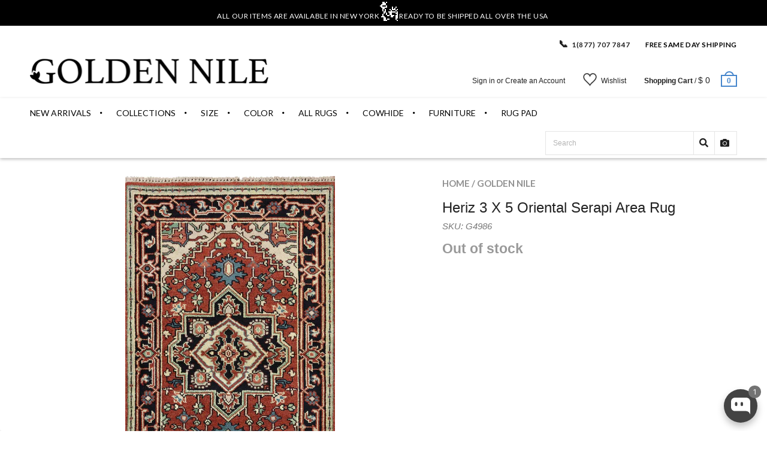

--- FILE ---
content_type: text/javascript
request_url: https://goldennile.com/cdn/shop/t/66/assets/rt.custom.js?v=33373700346156574771722875051
body_size: -512
content:
jQuery(document).ready(function($){var ua=window.navigator.userAgent,msie=ua.indexOf("MSIE ");(msie>0||navigator.userAgent.match(/Trident.*rv\:11\./))&&($(".is-mega").bind("mouseenter",function(){$(this).addClass("hover")}),$(".is-mega iframe").bind("hover",function(){$(this).parents(".is-mega").addClass("hover")}),$(".is-mega").bind("mouseleave",function(){$(this).removeClass("hover")})),$(window).on("load",function(){})});
//# sourceMappingURL=/cdn/shop/t/66/assets/rt.custom.js.map?v=33373700346156574771722875051
